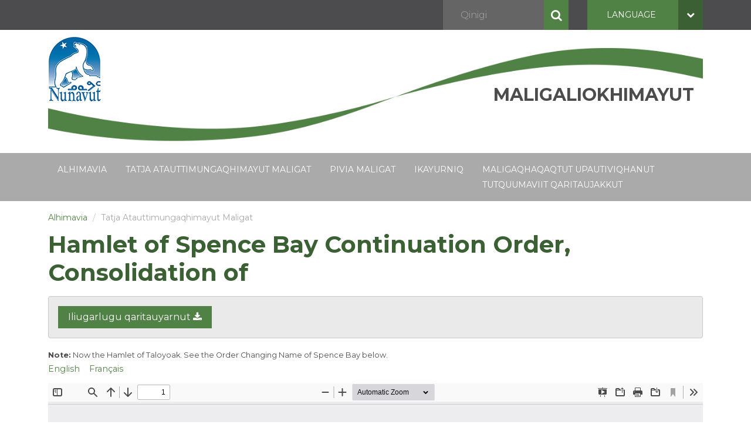

--- FILE ---
content_type: text/html; charset=UTF-8
request_url: https://www.nunavutlegislation.ca/in/media/2410
body_size: 5327
content:
<!DOCTYPE html>
<html lang="in" dir="ltr" prefix="content: http://purl.org/rss/1.0/modules/content/  dc: http://purl.org/dc/terms/  foaf: http://xmlns.com/foaf/0.1/  og: http://ogp.me/ns#  rdfs: http://www.w3.org/2000/01/rdf-schema#  schema: http://schema.org/  sioc: http://rdfs.org/sioc/ns#  sioct: http://rdfs.org/sioc/types#  skos: http://www.w3.org/2004/02/skos/core#  xsd: http://www.w3.org/2001/XMLSchema# ">
  <head>
    <meta charset="utf-8" />
<script async src="https://www.googletagmanager.com/gtag/js?id=UA-92217118-1"></script>
<script>window.dataLayer = window.dataLayer || [];function gtag(){dataLayer.push(arguments)};gtag("js", new Date());gtag("set", "developer_id.dMDhkMT", true);gtag("config", "UA-92217118-1", {"groups":"default","anonymize_ip":true,"page_placeholder":"PLACEHOLDER_page_path"});</script>
<meta name="Generator" content="Drupal 10 (https://www.drupal.org)" />
<meta name="MobileOptimized" content="width" />
<meta name="HandheldFriendly" content="true" />
<meta name="viewport" content="width=device-width, initial-scale=1.0" />
<link rel="icon" href="/themes/custom/legislation/logo.jpg" type="image/jpeg" />
<link rel="alternate" hreflang="en" href="https://www.nunavutlegislation.ca/en/consolidated-law/hamlet-spence-bay-continuation-order-consolidation" />
<link rel="alternate" hreflang="fr" href="https://www.nunavutlegislation.ca/fr/consolidated-law/prorogation-du-hameau-de-spence-bay-codification-de-larrete-portant" />
<link rel="canonical" href="https://www.nunavutlegislation.ca/en/consolidated-law/hamlet-spence-bay-continuation-order-consolidation" />
<link rel="shortlink" href="https://www.nunavutlegislation.ca/en/media/2410" />

    <title>Hamlet of Spence Bay Continuation Order, Consolidation of | Maligaliokhimayut</title>
    <link rel="stylesheet" media="all" href="/themes/contrib/stable/css/system/components/align.module.css?t96hsc" />
<link rel="stylesheet" media="all" href="/themes/contrib/stable/css/system/components/fieldgroup.module.css?t96hsc" />
<link rel="stylesheet" media="all" href="/themes/contrib/stable/css/system/components/container-inline.module.css?t96hsc" />
<link rel="stylesheet" media="all" href="/themes/contrib/stable/css/system/components/clearfix.module.css?t96hsc" />
<link rel="stylesheet" media="all" href="/themes/contrib/stable/css/system/components/details.module.css?t96hsc" />
<link rel="stylesheet" media="all" href="/themes/contrib/stable/css/system/components/hidden.module.css?t96hsc" />
<link rel="stylesheet" media="all" href="/themes/contrib/stable/css/system/components/item-list.module.css?t96hsc" />
<link rel="stylesheet" media="all" href="/themes/contrib/stable/css/system/components/js.module.css?t96hsc" />
<link rel="stylesheet" media="all" href="/themes/contrib/stable/css/system/components/nowrap.module.css?t96hsc" />
<link rel="stylesheet" media="all" href="/themes/contrib/stable/css/system/components/position-container.module.css?t96hsc" />
<link rel="stylesheet" media="all" href="/themes/contrib/stable/css/system/components/reset-appearance.module.css?t96hsc" />
<link rel="stylesheet" media="all" href="/themes/contrib/stable/css/system/components/resize.module.css?t96hsc" />
<link rel="stylesheet" media="all" href="/themes/contrib/stable/css/system/components/system-status-counter.css?t96hsc" />
<link rel="stylesheet" media="all" href="/themes/contrib/stable/css/system/components/system-status-report-counters.css?t96hsc" />
<link rel="stylesheet" media="all" href="/themes/contrib/stable/css/system/components/system-status-report-general-info.css?t96hsc" />
<link rel="stylesheet" media="all" href="/themes/contrib/stable/css/system/components/tablesort.module.css?t96hsc" />
<link rel="stylesheet" media="all" href="/modules/contrib/jquery_ui/assets/vendor/jquery.ui/themes/base/core.css?t96hsc" />
<link rel="stylesheet" media="all" href="/modules/contrib/jquery_ui/assets/vendor/jquery.ui/themes/base/datepicker.css?t96hsc" />
<link rel="stylesheet" media="all" href="/modules/contrib/jquery_ui/assets/vendor/jquery.ui/themes/base/theme.css?t96hsc" />
<link rel="stylesheet" media="all" href="//cdnjs.cloudflare.com/ajax/libs/font-awesome/4.7.0/css/font-awesome.min.css" />
<link rel="stylesheet" media="all" href="/themes/custom/legislation/css/styles.css?t96hsc" />

    
  </head>
  <body class="path--media page--in leg-body i18n-">
    <div id="skip">
      <a class="visually-hidden focusable skip-link" href="#content">
        Skip to content
      </a>
    </div>
    
      <div class="dialog-off-canvas-main-canvas" data-off-canvas-main-canvas>
    <div  id="pg__c">

  <!-- ______________________ TOP _______________________ -->
    <header id="top">
    <div class="container">
        <div class="region region-top">
    <div class="search-block-form block block-search block-search-form-block" data-drupal-selector="search-block-form" id="block-searchform-2" role="search">
  
    
      <form action="/in/legislation/search" method="get" id="search-block-form" accept-charset="UTF-8">
  <div class="js-form-item form-item js-form-type-search form-type-search js-form-item-keys form-item-keys">
      <label for="edit-keys">Qiniklugu makpiraak</label>
        <input title="Enter the terms you wish to search for." placeholder="Qinigi" data-drupal-selector="edit-keys" type="search" id="edit-keys" name="keys" value="" size="15" maxlength="128" class="form-search form-control" />

        </div>
<div data-drupal-selector="edit-actions" class="form-actions js-form-wrapper form-wrapper" id="edit-actions">
<button data-drupal-selector="edit-submit" type="submit" id="edit-submit" value="Qinigi" class="button js-form-submit form-submit btn btn-primary">Qinigi</button>
</div>

</form>

  </div>


<div class="language-switcher-language-url dropdown" id="block-legislation-languageswitcher" role="navigation">
  
    
        <a class="btn btn-secondary"
         href="#"
         role="button"
         id="language-switcher-trigger"
         data-toggle="dropdown"
         aria-haspopup="true"
         aria-expanded="false">
        Language
        <i class="fa fa-chevron-down"></i>
      </a>
      <div class="dropdown-menu" aria-labelledby="dropdownMenuLink">
        <ul class="links"><li hreflang="en" data-drupal-link-system-path="media/2410" class="en"><a href="/en/consolidated-law/hamlet-spence-bay-continuation-order-consolidation" class="language-link" hreflang="en" data-drupal-link-system-path="media/2410">English</a></li><li hreflang="iu" data-drupal-link-system-path="media/2410" class="iu"><a href="/iu/media/2410" class="language-link" hreflang="iu" data-drupal-link-system-path="media/2410">ᐃᓄᒃᑎᑐᑦ</a></li><li hreflang="fr" data-drupal-link-system-path="media/2410" class="fr"><a href="/fr/consolidated-law/prorogation-du-hameau-de-spence-bay-codification-de-larrete-portant" class="language-link" hreflang="fr" data-drupal-link-system-path="media/2410">Français</a></li><li hreflang="in" data-drupal-link-system-path="media/2410" class="in is-active" aria-current="page"><a href="/in/media/2410" class="language-link is-active" hreflang="in" data-drupal-link-system-path="media/2410" aria-current="page">Inuinnaqtun</a></li></ul>
      </div>
  </div>

  </div>

    </div>
  </header>
  
  <!-- ______________________ BRANDING _______________________ -->

  <header id="branding">
    <div class="container">
              <div id="branding-region">
            <div class="region region-branding">
    <div id="block-legislation-branding" class="site-branding block block-system block-system-branding-block">
  
    
              <a href="/in" title="Alhimavia" rel="home" class="logo">
            <img src="/themes/custom/legislation/logo.jpg" alt="Alhimavia"/>
        </a>
                <div class="site-branding-text">
                            <div class="site-branding-name">
                    <a href="/in" title="Alhimavia" rel="home">Maligaliokhimayut</a>
                </div>
                                </div>
    </div>

  </div>

        </div>
          </div>
  </header>
  <!-- /branding -->

  <!-- ______________________ HEADER _______________________ -->

  <header id="header">
    <div class="container">
              <div id="header-region">
            <div class="region region-header">
    

<nav role="navigation" aria-labelledby="block-inmainmenu-menu" id="block-inmainmenu" class="block block-menu navigation block-system-menublock menu--in-main-menu">
  
  

        <div class="navbar navbar-expand-xl navbar-dark py-2 py-md-0">
  <button class="navbar-toggler" type="button" data-toggle="collapse" data-target="#navbarSupportedContent" aria-controls="navbarSupportedContent" aria-expanded="false" aria-label="Toggle navigation">
    <span class="navbar-toggler-icon"></span>
  </button>

  <div class="collapse navbar-collapse offcanvas-collapse" id="navbarSupportedContent">

              <ul class="menu navbar-nav">
                  
        
        <li class="nav-item">
                                <a href="/in" class="nav-link" data-drupal-link-system-path="&lt;front&gt;">Alhimavia</a>
                  </li>
              
        
        <li class="nav-item dropdown">
                                <span title="Tatja Atauttimungaqhimayut Maligat" class="nav-link dropdown-toggle nolink" data-toggle="dropdown" aria-expanded="false">Tatja Atauttimungaqhimayut Maligat</span>
                          <ul class="menu dropdown-menu">
                  
        
        <li class="nav-item">
                                <a href="/in/consolidated-law/current?title=I" class="nav-link" data-drupal-link-query="{&quot;title&quot;:&quot;I&quot;}" data-drupal-link-system-path="consolidated-law/current">Tatja Atauttimungaqhimayut Maligat</a>
                  </li>
              
        
        <li class="nav-item">
                                <a href="/in/consolidated-law/legislation-notices" class="nav-link" data-drupal-link-system-path="consolidated-law/legislation-notices">Maligakhat Ilituqhaidjutikhangit</a>
                  </li>
          </ul>
  
                  </li>
              
        
        <li class="nav-item dropdown">
                                <span class="nav-link dropdown-toggle nolink" data-toggle="dropdown" aria-expanded="false">Pivia Maligat</span>
                          <ul class="menu dropdown-menu">
                  
        
        <li class="nav-item">
                                <a href="/in/statutes-of-nunavut/2019" class="nav-link" data-drupal-link-system-path="statutes-of-nunavut/2019">Nunavut maligangit</a>
                  </li>
              
        
        <li class="nav-item">
                                <a href="/in/regulations-of-nunavut/2020" title="Maligakhat Nunavunmiitun (Ukiunganik Qaffiutilaagit) " class="nav-link" data-drupal-link-system-path="regulations-of-nunavut/2020">Maligakhat Nunavunmiitun (Ukiunganik Qaffiutilaagit) </a>
                  </li>
              
        
        <li class="nav-item">
                                <a href="/in/source-law/legislation-notices" class="nav-link" data-drupal-link-system-path="source-law/legislation-notices">Maligakhat Ilituqhaidjutikhangit</a>
                  </li>
          </ul>
  
                  </li>
              
        
        <li class="nav-item dropdown">
                                <span class="nav-link dropdown-toggle nolink" data-toggle="dropdown" aria-expanded="false">Ikayurniq</span>
                          <ul class="menu dropdown-menu">
                  
        
        <li class="nav-item">
                                <a href="/in/glossary" class="nav-link" data-drupal-link-system-path="glossary">Iluliqaqtut</a>
                  </li>
          </ul>
  
                  </li>
              
        
        <li class="nav-item">
                                <a href="/in/search/appointments" title="Maligaqhaqaqtut Upautiviqhanut Tutquumaviit Qaritaujakkut" class="nav-link" data-drupal-link-system-path="search/appointments">Maligaqhaqaqtut Upautiviqhanut Tutquumaviit Qaritaujakkut</a>
                  </li>
          </ul>
  

</div>
</div>

  </nav>

  </div>

        </div>
          </div>
  </header>
  <!-- /header -->

  <!-- ______________________ Pre content _______________________ -->
  
  <!-- ______________________ MAIN _______________________ -->
      
  <div class="container" id="main">
    <div class="row">
            <!-- /sidebar-first -->

      <section id="content" class="col-md-12">

        
        <div id="content-area">
            <div class="region region-content">
    <div id="block-breadcrumbs" class="block block-system block-system-breadcrumb-block">
  
    
        <nav class="breadcrumb" role="navigation" aria-labelledby="system-breadcrumb">
    <h2 id="system-breadcrumb" class="visually-hidden">Breadcrumb</h2>
    <ol>
          <li>
                  <a href="/in">Alhimavia</a>
              </li>
          <li>
                  Tatja Atauttimungaqhimayut Maligat
              </li>
        </ol>
  </nav>

  </div>
<div data-drupal-messages-fallback class="hidden"></div>
<div id="block-legislation-page-title" class="block block-core block-page-title-block">
  
    
      
  <h1>Hamlet of Spence Bay Continuation Order, Consolidation of</h1>


  </div>
<div id="block-legislation-content" class="block block-system block-system-main-block">
  
    
      <article class="media-type--consolidated_law">
  

  <div class="alert alert-versions"><a href="/in/file-download/download/public/4724" class="btn btn-primary">Iliugarlugu qaritauyarnut <i class="fa fa-download" aria-hidden="true"></i></a></div>


  

    <div class="field field--name-field-note field--type-text-long field--label-inline">
                                    <div class="field__item">
                <b>Note:</b> Now the Hamlet of Taloyoak. See the&nbsp;Order Changing Name of Spence Bay&nbsp;below.</div>
                            </div>

  <div class="item-list"><ul class="download-localized-medias"><li><a href="/en/consolidated-law/hamlet-spence-bay-continuation-order-consolidation" hreflang="en">English</a></li><li><a href="/fr/consolidated-law/prorogation-du-hameau-de-spence-bay-codification-de-larrete-portant" hreflang="fr">Français</a></li></ul></div>

  
  
  
    
      <div class="field field--name-field-media-file-1 field--type-file field--label-hidden field__items">
              <div class="field field--name-field-media-file-1 field--type-file field--label-hidden field__item"><iframe  class="pdf" webkitallowfullscreen="" mozallowfullscreen="" allowfullscreen="" frameborder="no" width="100%" height="900px" src="/libraries/pdf.js/web/viewer.html?file=https%3A%2F%2Fwww.nunavutlegislation.ca%2Fsites%2Fdefault%2Ffiles%2Fconsolidated-law-current%2FReg111.pdf#zoom=auto" data-src="https://www.nunavutlegislation.ca/sites/default/files/consolidated-law-current/Reg111.pdf" title="Reg111.pdf"></iframe>
</div>
          </div>
  
</article>

  </div>

  </div>

        </div>

      </section>
      <!-- /content-inner /content -->

            <!-- /sidebar-first -->

    </div>
    <!-- /cog--mq -->
  </div>
  <!-- /main -->

  <!-- ______________________ Post content _______________________ -->

  
  <!-- ______________________ FOOTER _______________________ -->

      <footer id="footer">
      <div class="container">
          <div class="region region-footer">
    <div id="block-formoreinformationcontact" class="block block-block-content block-block-content4d223ec0-1674-47ca-9ac0-3a7bcd465549">
  
      <h2>Atlaniktauq ilitturipkaijutinik hivayaklutin:</h2>
    
      
            <div class="field field--name-body field--type-text-with-summary field--label-hidden field__item"><section id="block-block-4">
<p><strong>Titiraqtanik Ihuaqhaiyi/Nunattiarmi Titiraqtumik</strong><br>
Qaritauyakun:&nbsp;<a href="mailto:Territorial.Printer@gov.nu.ca">Territorial.Printer@gov.nu.ca</a><br>
Hivayaut: 867-975-6305<br>
Kayumiktukun: 867-975-6189</p>

<p><strong>Maligaliurniq</strong><br>
Kavamatkot Apikhoiyit<br>
Nunavut Kavamanga<br>
Titiqiqivia 1000, Naunaitkutaa 500<br>
Iqaluit, Nunavut<br>
X0A 0H0</p>
</section>
</div>
      
  </div>
<div id="block-footerright" class="block block-block-content block-block-contentbca39295-ffea-4165-b2e5-f8b2aa6bdd7f">
  
    
      
            <div class="field field--name-body field--type-text-with-summary field--label-hidden field__item"><p>Nunattiarmi Titiraqtumik  Piquyaliriyiitkut ikayulimattuni hapkuninga iqqaqtuqtarnit, uqaqviulutiklu iqqaqtuinirmut uvvaluniit ihivgiuqhilutik. Ikayuqtauyumaguvit uuminga iqqaqtuililiriyiinit uqaqvigilugu.</p>
</div>
      
  </div>

  </div>

      </div>
    </footer>
    <!-- /footer -->
  
</div>
<!-- /page -->

  </div>

    
    <script type="application/json" data-drupal-selector="drupal-settings-json">{"path":{"baseUrl":"\/","pathPrefix":"in\/","currentPath":"media\/2410","currentPathIsAdmin":false,"isFront":false,"currentLanguage":"in"},"pluralDelimiter":"\u0003","suppressDeprecationErrors":true,"google_analytics":{"account":"UA-92217118-1","trackOutbound":true,"trackMailto":true,"trackTel":true,"trackDownload":true,"trackDownloadExtensions":"7z|aac|arc|arj|asf|asx|avi|bin|csv|doc(x|m)?|dot(x|m)?|exe|flv|gif|gz|gzip|hqx|jar|jpe?g|js|mp(2|3|4|e?g)|mov(ie)?|msi|msp|pdf|phps|png|ppt(x|m)?|pot(x|m)?|pps(x|m)?|ppam|sld(x|m)?|thmx|qtm?|ra(m|r)?|sea|sit|tar|tgz|torrent|txt|wav|wma|wmv|wpd|xls(x|m|b)?|xlt(x|m)|xlam|xml|z|zip"},"ajaxTrustedUrl":{"\/in\/legislation\/search":true},"user":{"uid":0,"permissionsHash":"4e24254affea57363c3e90850b9b67f8b4cd2f5606ee888d5a7f51f14a23aac2"}}</script>
<script src="/core/assets/vendor/jquery/jquery.min.js?v=3.7.1"></script>
<script src="/core/assets/vendor/once/once.min.js?v=1.0.1"></script>
<script src="/sites/default/files/languages/in_S9FVWuTc98afaPdqIAJrIYGTiHGZljpAAFieVBvIwm4.js?t96hsc"></script>
<script src="/core/misc/drupalSettingsLoader.js?v=10.4.2"></script>
<script src="/core/misc/drupal.js?v=10.4.2"></script>
<script src="/core/misc/drupal.init.js?v=10.4.2"></script>
<script src="/modules/contrib/jquery_ui/assets/vendor/jquery.ui/ui/version-min.js?v=1.13.2"></script>
<script src="/modules/contrib/jquery_ui/assets/vendor/jquery.ui/ui/keycode-min.js?v=1.13.2"></script>
<script src="/modules/contrib/jquery_ui/assets/vendor/jquery.ui/ui/widgets/datepicker-min.js?v=1.13.2"></script>
<script src="/modules/contrib/google_analytics/js/google_analytics.js?v=10.4.2"></script>
<script src="https://cdnjs.cloudflare.com/ajax/libs/popper.js/1.11.0/umd/popper.min.js"></script>
<script src="//maxcdn.bootstrapcdn.com/bootstrap/4.0.0/js/bootstrap.min.js" crossorigin="anonymous"></script>
<script src="/themes/custom/legislation/js/global.js?t96hsc"></script>
<script src="/themes/custom/legislation/js/language_switcher.js?t96hsc"></script>

  </body>
</html>


--- FILE ---
content_type: text/javascript
request_url: https://www.nunavutlegislation.ca/themes/custom/legislation/js/language_switcher.js?t96hsc
body_size: -263
content:
(function($, Drupal) {
  'use strict';

  Drupal.behaviors.languageSwitcher = {
    attach: function (context) {
      $('#language-switcher-trigger', context).click(function (e) {
        e.preventDefault();
        $(this).next('.dropdown-menu').toggleClass('show');
      });
    }
  };
})(jQuery, Drupal)


--- FILE ---
content_type: text/javascript
request_url: https://www.nunavutlegislation.ca/sites/default/files/languages/in_S9FVWuTc98afaPdqIAJrIYGTiHGZljpAAFieVBvIwm4.js?t96hsc
body_size: -126
content:
window.drupalTranslations = {"strings":{"":{"Home":"Alhimavia","May":"Qiqaiyarluarviani","Title":"Havaagiyaa"},"Long month name":{"January":"Ubluqtuhirvia","February":"Iidjirurvia","March":"Qiqaiyarviani","April":"Qittiqauyarvia","June":"Immaktirvia","July":"Julai","August":"Niqiliqivik","September":"Apitilirvik","October":"Aktuupa","November":"Nuvaipa","December":"Upluirvia"}},"pluralFormula":{"0":0,"1":0,"default":1}};